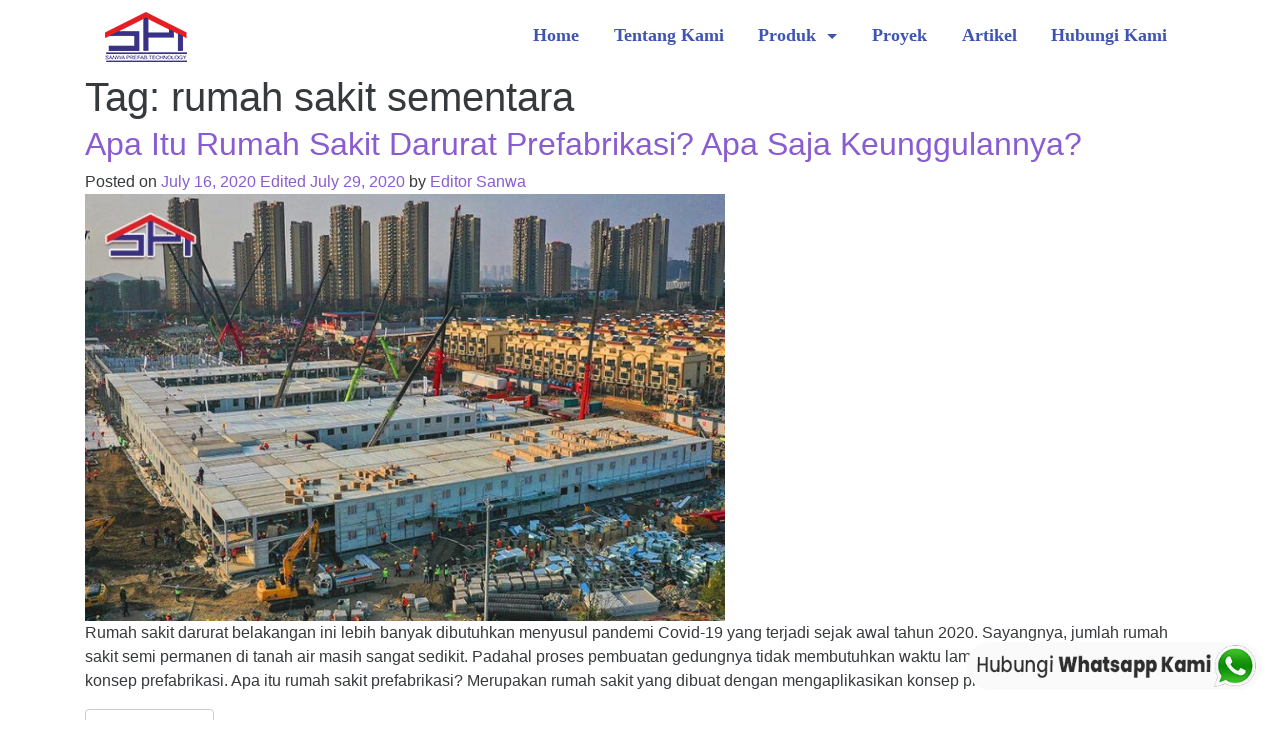

--- FILE ---
content_type: text/html; charset=UTF-8
request_url: https://sanwaprefab.co.id/tag/rumah-sakit-sementara/
body_size: 13173
content:
<!DOCTYPE html>
<html lang="en-US">
<head>
<meta charset="UTF-8">
<meta http-equiv="X-UA-Compatible" content="IE=edge, chrome=1">
<meta name="viewport" content="width=device-width, initial-scale=1">
<meta name="mobile-web-app-capable" content="yes">
<meta name="apple-mobile-web-app-capable" content="yes">
<meta name="apple-mobile-web-app-title" content="Sanwa Prefab Technology - Sanwa Prefab Technology">
<link rel="profile" href="http://gmpg.org/xfn/11">
<link rel="pingback" href="https://sanwaprefab.co.id/xmlrpc.php">
    <meta name='robots' content='index, follow, max-image-preview:large, max-snippet:-1, max-video-preview:-1' />

	<!-- This site is optimized with the Yoast SEO plugin v23.6 - https://yoast.com/wordpress/plugins/seo/ -->
	<title>rumah sakit sementara Archives - Sanwa Prefab Technology</title>
	<link rel="canonical" href="https://sanwaprefab.co.id/tag/rumah-sakit-sementara/" />
	<meta property="og:locale" content="en_US" />
	<meta property="og:type" content="article" />
	<meta property="og:title" content="rumah sakit sementara Archives - Sanwa Prefab Technology" />
	<meta property="og:url" content="https://sanwaprefab.co.id/tag/rumah-sakit-sementara/" />
	<meta property="og:site_name" content="Sanwa Prefab Technology" />
	<meta name="twitter:card" content="summary_large_image" />
	<script type="application/ld+json" class="yoast-schema-graph">{"@context":"https://schema.org","@graph":[{"@type":"CollectionPage","@id":"https://sanwaprefab.co.id/tag/rumah-sakit-sementara/","url":"https://sanwaprefab.co.id/tag/rumah-sakit-sementara/","name":"rumah sakit sementara Archives - Sanwa Prefab Technology","isPartOf":{"@id":"https://sanwaprefab.co.id/#website"},"primaryImageOfPage":{"@id":"https://sanwaprefab.co.id/tag/rumah-sakit-sementara/#primaryimage"},"image":{"@id":"https://sanwaprefab.co.id/tag/rumah-sakit-sementara/#primaryimage"},"thumbnailUrl":"https://sanwaprefab.co.id/wp-content/uploads/2020/07/2-Apa-Itu-Rumah-Sakit-Darurat-Prefabrikasi-1.jpg","breadcrumb":{"@id":"https://sanwaprefab.co.id/tag/rumah-sakit-sementara/#breadcrumb"},"inLanguage":"en-US"},{"@type":"ImageObject","inLanguage":"en-US","@id":"https://sanwaprefab.co.id/tag/rumah-sakit-sementara/#primaryimage","url":"https://sanwaprefab.co.id/wp-content/uploads/2020/07/2-Apa-Itu-Rumah-Sakit-Darurat-Prefabrikasi-1.jpg","contentUrl":"https://sanwaprefab.co.id/wp-content/uploads/2020/07/2-Apa-Itu-Rumah-Sakit-Darurat-Prefabrikasi-1.jpg","width":800,"height":533,"caption":"sumber: google.co.id"},{"@type":"BreadcrumbList","@id":"https://sanwaprefab.co.id/tag/rumah-sakit-sementara/#breadcrumb","itemListElement":[{"@type":"ListItem","position":1,"name":"Home","item":"https://sanwaprefab.co.id/"},{"@type":"ListItem","position":2,"name":"rumah sakit sementara"}]},{"@type":"WebSite","@id":"https://sanwaprefab.co.id/#website","url":"https://sanwaprefab.co.id/","name":"Sanwa Prefab Technology","description":"Sanwa Prefab Technology","publisher":{"@id":"https://sanwaprefab.co.id/#organization"},"potentialAction":[{"@type":"SearchAction","target":{"@type":"EntryPoint","urlTemplate":"https://sanwaprefab.co.id/?s={search_term_string}"},"query-input":{"@type":"PropertyValueSpecification","valueRequired":true,"valueName":"search_term_string"}}],"inLanguage":"en-US"},{"@type":"Organization","@id":"https://sanwaprefab.co.id/#organization","name":"Sanwa Prefab Technology","url":"https://sanwaprefab.co.id/","logo":{"@type":"ImageObject","inLanguage":"en-US","@id":"https://sanwaprefab.co.id/#/schema/logo/image/","url":"https://sanwaprefab.co.id/wp-content/uploads/2018/08/cropped-logo-sanwa-125-1.png","contentUrl":"https://sanwaprefab.co.id/wp-content/uploads/2018/08/cropped-logo-sanwa-125-1.png","width":125,"height":50,"caption":"Sanwa Prefab Technology"},"image":{"@id":"https://sanwaprefab.co.id/#/schema/logo/image/"}}]}</script>
	<!-- / Yoast SEO plugin. -->


<script type="text/javascript">
/* <![CDATA[ */
window._wpemojiSettings = {"baseUrl":"https:\/\/s.w.org\/images\/core\/emoji\/15.0.3\/72x72\/","ext":".png","svgUrl":"https:\/\/s.w.org\/images\/core\/emoji\/15.0.3\/svg\/","svgExt":".svg","source":{"concatemoji":"https:\/\/sanwaprefab.co.id\/wp-includes\/js\/wp-emoji-release.min.js?ver=82f8f71f7b796e4875079bced2cd983b"}};
/*! This file is auto-generated */
!function(i,n){var o,s,e;function c(e){try{var t={supportTests:e,timestamp:(new Date).valueOf()};sessionStorage.setItem(o,JSON.stringify(t))}catch(e){}}function p(e,t,n){e.clearRect(0,0,e.canvas.width,e.canvas.height),e.fillText(t,0,0);var t=new Uint32Array(e.getImageData(0,0,e.canvas.width,e.canvas.height).data),r=(e.clearRect(0,0,e.canvas.width,e.canvas.height),e.fillText(n,0,0),new Uint32Array(e.getImageData(0,0,e.canvas.width,e.canvas.height).data));return t.every(function(e,t){return e===r[t]})}function u(e,t,n){switch(t){case"flag":return n(e,"\ud83c\udff3\ufe0f\u200d\u26a7\ufe0f","\ud83c\udff3\ufe0f\u200b\u26a7\ufe0f")?!1:!n(e,"\ud83c\uddfa\ud83c\uddf3","\ud83c\uddfa\u200b\ud83c\uddf3")&&!n(e,"\ud83c\udff4\udb40\udc67\udb40\udc62\udb40\udc65\udb40\udc6e\udb40\udc67\udb40\udc7f","\ud83c\udff4\u200b\udb40\udc67\u200b\udb40\udc62\u200b\udb40\udc65\u200b\udb40\udc6e\u200b\udb40\udc67\u200b\udb40\udc7f");case"emoji":return!n(e,"\ud83d\udc26\u200d\u2b1b","\ud83d\udc26\u200b\u2b1b")}return!1}function f(e,t,n){var r="undefined"!=typeof WorkerGlobalScope&&self instanceof WorkerGlobalScope?new OffscreenCanvas(300,150):i.createElement("canvas"),a=r.getContext("2d",{willReadFrequently:!0}),o=(a.textBaseline="top",a.font="600 32px Arial",{});return e.forEach(function(e){o[e]=t(a,e,n)}),o}function t(e){var t=i.createElement("script");t.src=e,t.defer=!0,i.head.appendChild(t)}"undefined"!=typeof Promise&&(o="wpEmojiSettingsSupports",s=["flag","emoji"],n.supports={everything:!0,everythingExceptFlag:!0},e=new Promise(function(e){i.addEventListener("DOMContentLoaded",e,{once:!0})}),new Promise(function(t){var n=function(){try{var e=JSON.parse(sessionStorage.getItem(o));if("object"==typeof e&&"number"==typeof e.timestamp&&(new Date).valueOf()<e.timestamp+604800&&"object"==typeof e.supportTests)return e.supportTests}catch(e){}return null}();if(!n){if("undefined"!=typeof Worker&&"undefined"!=typeof OffscreenCanvas&&"undefined"!=typeof URL&&URL.createObjectURL&&"undefined"!=typeof Blob)try{var e="postMessage("+f.toString()+"("+[JSON.stringify(s),u.toString(),p.toString()].join(",")+"));",r=new Blob([e],{type:"text/javascript"}),a=new Worker(URL.createObjectURL(r),{name:"wpTestEmojiSupports"});return void(a.onmessage=function(e){c(n=e.data),a.terminate(),t(n)})}catch(e){}c(n=f(s,u,p))}t(n)}).then(function(e){for(var t in e)n.supports[t]=e[t],n.supports.everything=n.supports.everything&&n.supports[t],"flag"!==t&&(n.supports.everythingExceptFlag=n.supports.everythingExceptFlag&&n.supports[t]);n.supports.everythingExceptFlag=n.supports.everythingExceptFlag&&!n.supports.flag,n.DOMReady=!1,n.readyCallback=function(){n.DOMReady=!0}}).then(function(){return e}).then(function(){var e;n.supports.everything||(n.readyCallback(),(e=n.source||{}).concatemoji?t(e.concatemoji):e.wpemoji&&e.twemoji&&(t(e.twemoji),t(e.wpemoji)))}))}((window,document),window._wpemojiSettings);
/* ]]> */
</script>
<style id='wp-emoji-styles-inline-css' type='text/css'>

	img.wp-smiley, img.emoji {
		display: inline !important;
		border: none !important;
		box-shadow: none !important;
		height: 1em !important;
		width: 1em !important;
		margin: 0 0.07em !important;
		vertical-align: -0.1em !important;
		background: none !important;
		padding: 0 !important;
	}
</style>
<link rel='stylesheet' id='wp-block-library-css' href='https://sanwaprefab.co.id/wp-includes/css/dist/block-library/style.min.css?ver=82f8f71f7b796e4875079bced2cd983b' type='text/css' media='all' />
<link rel='stylesheet' id='wp-components-css' href='https://sanwaprefab.co.id/wp-includes/css/dist/components/style.min.css?ver=82f8f71f7b796e4875079bced2cd983b' type='text/css' media='all' />
<link rel='stylesheet' id='wp-preferences-css' href='https://sanwaprefab.co.id/wp-includes/css/dist/preferences/style.min.css?ver=82f8f71f7b796e4875079bced2cd983b' type='text/css' media='all' />
<link rel='stylesheet' id='wp-block-editor-css' href='https://sanwaprefab.co.id/wp-includes/css/dist/block-editor/style.min.css?ver=82f8f71f7b796e4875079bced2cd983b' type='text/css' media='all' />
<link rel='stylesheet' id='wp-reusable-blocks-css' href='https://sanwaprefab.co.id/wp-includes/css/dist/reusable-blocks/style.min.css?ver=82f8f71f7b796e4875079bced2cd983b' type='text/css' media='all' />
<link rel='stylesheet' id='wp-patterns-css' href='https://sanwaprefab.co.id/wp-includes/css/dist/patterns/style.min.css?ver=82f8f71f7b796e4875079bced2cd983b' type='text/css' media='all' />
<link rel='stylesheet' id='wp-editor-css' href='https://sanwaprefab.co.id/wp-includes/css/dist/editor/style.min.css?ver=82f8f71f7b796e4875079bced2cd983b' type='text/css' media='all' />
<link rel='stylesheet' id='block-robo-gallery-style-css-css' href='https://sanwaprefab.co.id/wp-content/plugins/robo-gallery/includes/extensions/block/dist/blocks.style.build.css?ver=3.2.22' type='text/css' media='all' />
<style id='classic-theme-styles-inline-css' type='text/css'>
/*! This file is auto-generated */
.wp-block-button__link{color:#fff;background-color:#32373c;border-radius:9999px;box-shadow:none;text-decoration:none;padding:calc(.667em + 2px) calc(1.333em + 2px);font-size:1.125em}.wp-block-file__button{background:#32373c;color:#fff;text-decoration:none}
</style>
<style id='global-styles-inline-css' type='text/css'>
:root{--wp--preset--aspect-ratio--square: 1;--wp--preset--aspect-ratio--4-3: 4/3;--wp--preset--aspect-ratio--3-4: 3/4;--wp--preset--aspect-ratio--3-2: 3/2;--wp--preset--aspect-ratio--2-3: 2/3;--wp--preset--aspect-ratio--16-9: 16/9;--wp--preset--aspect-ratio--9-16: 9/16;--wp--preset--color--black: #000000;--wp--preset--color--cyan-bluish-gray: #abb8c3;--wp--preset--color--white: #ffffff;--wp--preset--color--pale-pink: #f78da7;--wp--preset--color--vivid-red: #cf2e2e;--wp--preset--color--luminous-vivid-orange: #ff6900;--wp--preset--color--luminous-vivid-amber: #fcb900;--wp--preset--color--light-green-cyan: #7bdcb5;--wp--preset--color--vivid-green-cyan: #00d084;--wp--preset--color--pale-cyan-blue: #8ed1fc;--wp--preset--color--vivid-cyan-blue: #0693e3;--wp--preset--color--vivid-purple: #9b51e0;--wp--preset--gradient--vivid-cyan-blue-to-vivid-purple: linear-gradient(135deg,rgba(6,147,227,1) 0%,rgb(155,81,224) 100%);--wp--preset--gradient--light-green-cyan-to-vivid-green-cyan: linear-gradient(135deg,rgb(122,220,180) 0%,rgb(0,208,130) 100%);--wp--preset--gradient--luminous-vivid-amber-to-luminous-vivid-orange: linear-gradient(135deg,rgba(252,185,0,1) 0%,rgba(255,105,0,1) 100%);--wp--preset--gradient--luminous-vivid-orange-to-vivid-red: linear-gradient(135deg,rgba(255,105,0,1) 0%,rgb(207,46,46) 100%);--wp--preset--gradient--very-light-gray-to-cyan-bluish-gray: linear-gradient(135deg,rgb(238,238,238) 0%,rgb(169,184,195) 100%);--wp--preset--gradient--cool-to-warm-spectrum: linear-gradient(135deg,rgb(74,234,220) 0%,rgb(151,120,209) 20%,rgb(207,42,186) 40%,rgb(238,44,130) 60%,rgb(251,105,98) 80%,rgb(254,248,76) 100%);--wp--preset--gradient--blush-light-purple: linear-gradient(135deg,rgb(255,206,236) 0%,rgb(152,150,240) 100%);--wp--preset--gradient--blush-bordeaux: linear-gradient(135deg,rgb(254,205,165) 0%,rgb(254,45,45) 50%,rgb(107,0,62) 100%);--wp--preset--gradient--luminous-dusk: linear-gradient(135deg,rgb(255,203,112) 0%,rgb(199,81,192) 50%,rgb(65,88,208) 100%);--wp--preset--gradient--pale-ocean: linear-gradient(135deg,rgb(255,245,203) 0%,rgb(182,227,212) 50%,rgb(51,167,181) 100%);--wp--preset--gradient--electric-grass: linear-gradient(135deg,rgb(202,248,128) 0%,rgb(113,206,126) 100%);--wp--preset--gradient--midnight: linear-gradient(135deg,rgb(2,3,129) 0%,rgb(40,116,252) 100%);--wp--preset--font-size--small: 13px;--wp--preset--font-size--medium: 20px;--wp--preset--font-size--large: 36px;--wp--preset--font-size--x-large: 42px;--wp--preset--spacing--20: 0.44rem;--wp--preset--spacing--30: 0.67rem;--wp--preset--spacing--40: 1rem;--wp--preset--spacing--50: 1.5rem;--wp--preset--spacing--60: 2.25rem;--wp--preset--spacing--70: 3.38rem;--wp--preset--spacing--80: 5.06rem;--wp--preset--shadow--natural: 6px 6px 9px rgba(0, 0, 0, 0.2);--wp--preset--shadow--deep: 12px 12px 50px rgba(0, 0, 0, 0.4);--wp--preset--shadow--sharp: 6px 6px 0px rgba(0, 0, 0, 0.2);--wp--preset--shadow--outlined: 6px 6px 0px -3px rgba(255, 255, 255, 1), 6px 6px rgba(0, 0, 0, 1);--wp--preset--shadow--crisp: 6px 6px 0px rgba(0, 0, 0, 1);}:where(.is-layout-flex){gap: 0.5em;}:where(.is-layout-grid){gap: 0.5em;}body .is-layout-flex{display: flex;}.is-layout-flex{flex-wrap: wrap;align-items: center;}.is-layout-flex > :is(*, div){margin: 0;}body .is-layout-grid{display: grid;}.is-layout-grid > :is(*, div){margin: 0;}:where(.wp-block-columns.is-layout-flex){gap: 2em;}:where(.wp-block-columns.is-layout-grid){gap: 2em;}:where(.wp-block-post-template.is-layout-flex){gap: 1.25em;}:where(.wp-block-post-template.is-layout-grid){gap: 1.25em;}.has-black-color{color: var(--wp--preset--color--black) !important;}.has-cyan-bluish-gray-color{color: var(--wp--preset--color--cyan-bluish-gray) !important;}.has-white-color{color: var(--wp--preset--color--white) !important;}.has-pale-pink-color{color: var(--wp--preset--color--pale-pink) !important;}.has-vivid-red-color{color: var(--wp--preset--color--vivid-red) !important;}.has-luminous-vivid-orange-color{color: var(--wp--preset--color--luminous-vivid-orange) !important;}.has-luminous-vivid-amber-color{color: var(--wp--preset--color--luminous-vivid-amber) !important;}.has-light-green-cyan-color{color: var(--wp--preset--color--light-green-cyan) !important;}.has-vivid-green-cyan-color{color: var(--wp--preset--color--vivid-green-cyan) !important;}.has-pale-cyan-blue-color{color: var(--wp--preset--color--pale-cyan-blue) !important;}.has-vivid-cyan-blue-color{color: var(--wp--preset--color--vivid-cyan-blue) !important;}.has-vivid-purple-color{color: var(--wp--preset--color--vivid-purple) !important;}.has-black-background-color{background-color: var(--wp--preset--color--black) !important;}.has-cyan-bluish-gray-background-color{background-color: var(--wp--preset--color--cyan-bluish-gray) !important;}.has-white-background-color{background-color: var(--wp--preset--color--white) !important;}.has-pale-pink-background-color{background-color: var(--wp--preset--color--pale-pink) !important;}.has-vivid-red-background-color{background-color: var(--wp--preset--color--vivid-red) !important;}.has-luminous-vivid-orange-background-color{background-color: var(--wp--preset--color--luminous-vivid-orange) !important;}.has-luminous-vivid-amber-background-color{background-color: var(--wp--preset--color--luminous-vivid-amber) !important;}.has-light-green-cyan-background-color{background-color: var(--wp--preset--color--light-green-cyan) !important;}.has-vivid-green-cyan-background-color{background-color: var(--wp--preset--color--vivid-green-cyan) !important;}.has-pale-cyan-blue-background-color{background-color: var(--wp--preset--color--pale-cyan-blue) !important;}.has-vivid-cyan-blue-background-color{background-color: var(--wp--preset--color--vivid-cyan-blue) !important;}.has-vivid-purple-background-color{background-color: var(--wp--preset--color--vivid-purple) !important;}.has-black-border-color{border-color: var(--wp--preset--color--black) !important;}.has-cyan-bluish-gray-border-color{border-color: var(--wp--preset--color--cyan-bluish-gray) !important;}.has-white-border-color{border-color: var(--wp--preset--color--white) !important;}.has-pale-pink-border-color{border-color: var(--wp--preset--color--pale-pink) !important;}.has-vivid-red-border-color{border-color: var(--wp--preset--color--vivid-red) !important;}.has-luminous-vivid-orange-border-color{border-color: var(--wp--preset--color--luminous-vivid-orange) !important;}.has-luminous-vivid-amber-border-color{border-color: var(--wp--preset--color--luminous-vivid-amber) !important;}.has-light-green-cyan-border-color{border-color: var(--wp--preset--color--light-green-cyan) !important;}.has-vivid-green-cyan-border-color{border-color: var(--wp--preset--color--vivid-green-cyan) !important;}.has-pale-cyan-blue-border-color{border-color: var(--wp--preset--color--pale-cyan-blue) !important;}.has-vivid-cyan-blue-border-color{border-color: var(--wp--preset--color--vivid-cyan-blue) !important;}.has-vivid-purple-border-color{border-color: var(--wp--preset--color--vivid-purple) !important;}.has-vivid-cyan-blue-to-vivid-purple-gradient-background{background: var(--wp--preset--gradient--vivid-cyan-blue-to-vivid-purple) !important;}.has-light-green-cyan-to-vivid-green-cyan-gradient-background{background: var(--wp--preset--gradient--light-green-cyan-to-vivid-green-cyan) !important;}.has-luminous-vivid-amber-to-luminous-vivid-orange-gradient-background{background: var(--wp--preset--gradient--luminous-vivid-amber-to-luminous-vivid-orange) !important;}.has-luminous-vivid-orange-to-vivid-red-gradient-background{background: var(--wp--preset--gradient--luminous-vivid-orange-to-vivid-red) !important;}.has-very-light-gray-to-cyan-bluish-gray-gradient-background{background: var(--wp--preset--gradient--very-light-gray-to-cyan-bluish-gray) !important;}.has-cool-to-warm-spectrum-gradient-background{background: var(--wp--preset--gradient--cool-to-warm-spectrum) !important;}.has-blush-light-purple-gradient-background{background: var(--wp--preset--gradient--blush-light-purple) !important;}.has-blush-bordeaux-gradient-background{background: var(--wp--preset--gradient--blush-bordeaux) !important;}.has-luminous-dusk-gradient-background{background: var(--wp--preset--gradient--luminous-dusk) !important;}.has-pale-ocean-gradient-background{background: var(--wp--preset--gradient--pale-ocean) !important;}.has-electric-grass-gradient-background{background: var(--wp--preset--gradient--electric-grass) !important;}.has-midnight-gradient-background{background: var(--wp--preset--gradient--midnight) !important;}.has-small-font-size{font-size: var(--wp--preset--font-size--small) !important;}.has-medium-font-size{font-size: var(--wp--preset--font-size--medium) !important;}.has-large-font-size{font-size: var(--wp--preset--font-size--large) !important;}.has-x-large-font-size{font-size: var(--wp--preset--font-size--x-large) !important;}
:where(.wp-block-post-template.is-layout-flex){gap: 1.25em;}:where(.wp-block-post-template.is-layout-grid){gap: 1.25em;}
:where(.wp-block-columns.is-layout-flex){gap: 2em;}:where(.wp-block-columns.is-layout-grid){gap: 2em;}
:root :where(.wp-block-pullquote){font-size: 1.5em;line-height: 1.6;}
</style>
<link rel='stylesheet' id='ccw_main_css-css' href='https://sanwaprefab.co.id/wp-content/plugins/click-to-chat-for-whatsapp/prev/assets/css/mainstyles.css?ver=4.11' type='text/css' media='all' />
<link rel='stylesheet' id='post-grid-custom-fonts-css' href='https://sanwaprefab.co.id/wp-content/plugins/post-grid/assets/block-css/custom-fonts.css?ver=82f8f71f7b796e4875079bced2cd983b' type='text/css' media='all' />
<link rel='stylesheet' id='awsm-jobs-general-css' href='https://sanwaprefab.co.id/wp-content/plugins/wp-job-openings/assets/css/general.min.css?ver=3.4.7' type='text/css' media='all' />
<link rel='stylesheet' id='awsm-jobs-style-css' href='https://sanwaprefab.co.id/wp-content/plugins/wp-job-openings/assets/css/style.min.css?ver=3.4.7' type='text/css' media='all' />
<link rel='stylesheet' id='wpos-slick-style-css' href='https://sanwaprefab.co.id/wp-content/plugins/wp-logo-showcase-responsive-slider-slider/assets/css/slick.css?ver=3.8.1' type='text/css' media='all' />
<link rel='stylesheet' id='wpls-public-style-css' href='https://sanwaprefab.co.id/wp-content/plugins/wp-logo-showcase-responsive-slider-slider/assets/css/wpls-public.css?ver=3.8.1' type='text/css' media='all' />
<link rel='stylesheet' id='wppsac-public-style-css' href='https://sanwaprefab.co.id/wp-content/plugins/wp-responsive-recent-post-slider/assets/css/recent-post-style.css?ver=3.6.1' type='text/css' media='all' />
<link rel='stylesheet' id='understrap-styles-css' href='https://sanwaprefab.co.id/wp-content/themes/gogo-temp2/css/theme.min.css?ver=0.1.3' type='text/css' media='all' />
<!--n2css--><!--n2js--><script type="text/javascript" src="https://sanwaprefab.co.id/wp-includes/js/jquery/jquery.min.js?ver=3.7.1" id="jquery-core-js"></script>
<script type="text/javascript" src="https://sanwaprefab.co.id/wp-includes/js/jquery/jquery-migrate.min.js?ver=3.4.1" id="jquery-migrate-js"></script>
<link rel="https://api.w.org/" href="https://sanwaprefab.co.id/wp-json/" /><link rel="alternate" title="JSON" type="application/json" href="https://sanwaprefab.co.id/wp-json/wp/v2/tags/21" /><!-- Google Tag Manager -->
<script>(function(w,d,s,l,i){w[l]=w[l]||[];w[l].push({'gtm.start':
new Date().getTime(),event:'gtm.js'});var f=d.getElementsByTagName(s)[0],
j=d.createElement(s),dl=l!='dataLayer'?'&l='+l:'';j.async=true;j.src=
'https://www.googletagmanager.com/gtm.js?id='+i+dl;f.parentNode.insertBefore(j,f);
})(window,document,'script','dataLayer','GTM-KWZXB75M');</script>
<!-- End Google Tag Manager --><meta name="generator" content="Elementor 3.24.7; features: additional_custom_breakpoints; settings: css_print_method-external, google_font-enabled, font_display-auto">
			<style>
				.e-con.e-parent:nth-of-type(n+4):not(.e-lazyloaded):not(.e-no-lazyload),
				.e-con.e-parent:nth-of-type(n+4):not(.e-lazyloaded):not(.e-no-lazyload) * {
					background-image: none !important;
				}
				@media screen and (max-height: 1024px) {
					.e-con.e-parent:nth-of-type(n+3):not(.e-lazyloaded):not(.e-no-lazyload),
					.e-con.e-parent:nth-of-type(n+3):not(.e-lazyloaded):not(.e-no-lazyload) * {
						background-image: none !important;
					}
				}
				@media screen and (max-height: 640px) {
					.e-con.e-parent:nth-of-type(n+2):not(.e-lazyloaded):not(.e-no-lazyload),
					.e-con.e-parent:nth-of-type(n+2):not(.e-lazyloaded):not(.e-no-lazyload) * {
						background-image: none !important;
					}
				}
			</style>
			<style type="text/css">.broken_link, a.broken_link {
	text-decoration: line-through;
}</style><link rel="icon" href="https://sanwaprefab.co.id/wp-content/uploads/2018/09/cropped-logo-sanwa-170-32x32.png" sizes="32x32" />
<link rel="icon" href="https://sanwaprefab.co.id/wp-content/uploads/2018/09/cropped-logo-sanwa-170-192x192.png" sizes="192x192" />
<link rel="apple-touch-icon" href="https://sanwaprefab.co.id/wp-content/uploads/2018/09/cropped-logo-sanwa-170-180x180.png" />
<meta name="msapplication-TileImage" content="https://sanwaprefab.co.id/wp-content/uploads/2018/09/cropped-logo-sanwa-170-270x270.png" />


  <script src="https://ajax.googleapis.com/ajax/libs/jquery/2.2.0/jquery.min.js"></script>
<!-- Owl Carousel -->
<link rel="stylesheet" href="https://cdnjs.cloudflare.com/ajax/libs/OwlCarousel2/2.1.1/assets/owl.carousel.min.css" />
<link rel="stylesheet" href="https://cdn.jsdelivr.net/jquery.owlcarousel/1.31/owl.theme.css" />
<script src="https://cdnjs.cloudflare.com/ajax/libs/OwlCarousel2/2.1.1/owl.carousel.min.js"></script>

<script type="text/javascript">
	var jCR = jQuery.noConflict();
</script>


<style type="text/css">
	.tab-pane {
	  line-height: 200px;
	  background: #ddd;
	  text-align: center;
	}

	.owl-item {
	  background: #29abe2 !important;
	}

	.owl-item img {
	  opacity: 0.5 !important;
	}

	.owl-item a.active img {
	  opacity: 1 !important;
	}

    .pagination a { background: #DDD; margin-right: 10px; padding: 7px 12px; }
    .pagination span {  margin-right: 10px; padding: 7px 15px;  }


    
            .wrapper-fluid {
                -webkit-box-shadow: 0px 2px 5px 0px rgba(0,0,0,0.75) !important;
                -moz-box-shadow: 0px 2px 5px 0px rgba(0,0,0,0.75) !important;
                box-shadow: 0px 2px 5px 0px rgba(0,0,0,0.75) !important;
            }


    
    .post-grid .layer-media, .post-grid .layer-media a { width: 100% !important }
    .skin.flip-x .layer-content { width: 100% !important }


</style>


<link href="https://fonts.googleapis.com/css?family=Titillium+Web" rel="stylesheet">

<style type="text/css">

/* Small Devices, Tablets */
/*
@media only screen and (max-width : 768px){
*/
   /* #main-menu { width: 700px !important; float: right !important; display: inline-block !important; }*/
/*
}
*/

.bg-inverse { background-color: #ffffff !important; }

.bg-inverse a, .bg-inverse .nav-link { font-family: 'Montserrat' !important; font-size: 18px; }

.navbar-dark .navbar-brand, .navbar-dark .navbar-brand:focus, .navbar-dark .navbar-brand:hover,
.navbar-dark .navbar-nav .nav-link { color: #4054b2 !important; padding-right:21px;}
.navbar-dark .dropdown-menu { background-color: #F2F2F2 !important }
.navbar-dark .dropdown-menu li a.navlink { color: #0000 !important }
.navbar-dark .dropdown-menu li:hover { background: #DDD }
.navbar-dark .dropdown-menu li:hover > a { background: none; }
.navbar #main-menu {float: right; padding-top:7px; font-weight:600;}
.navbar-fixed-top{top:0em;}
/* FIX THE NAVBAR */
.navbar .collapse.in, .navbar .collapsing{
    float:none !important;
}
@media (max-width: 543px){
    .navbar .collapse.in, .navbar .collapsing{
        float:left !important;
    }
    .navbar #main-menu{
        float: left !important;
    }
    .dropdown-menu{
        position:relative;
    }
    .navbar-dark .dropdown-menu li a.nav-link{

    }
    .navbar-dark .dropdown-menu{

    }
}

@media (max-width: 767px){
    .navbar #main-menu{
        float: left;
    }
}

}
/* END FIX */

.footwidgetmenu a { color: #373a3c !important; }


@media only screen and (max-width : 650px){
    .navbar-toggle .icon-bar {
        height: 3px !important;
        background-color: #000 !important;
    }

    #footer_satu h2, #footer_dua h2, #footer_tiga h2 {
        margin-top: 30px !important;
    }
}

#footer_satu h2, #footer_dua h2, #footer_tiga h2 { font-size: 18px; }
.custom-html-widget ul { padding-left: 20px; }


#wrapper-footer-full { padding: 15px 0px; background: #FFF; }

#widget_bawah { background-color: #202020; color: #FFF;  }

#widget_bawah .row { padding-top: 20px; padding-bottom: 20px; }
#widget_bawah h2, #widget_bawah a { color: #FFF;}

body{ padding-top: 75px; }



#breadcrumbs a { text-transform: capitalize !important; }





</style>

<!-- Global site tag (gtag.js) - Google Ads: 793225055 -->
<script async src="https://www.googletagmanager.com/gtag/js?id=AW-793225055"></script>
<script>
  window.dataLayer = window.dataLayer || [];
  function gtag(){dataLayer.push(arguments);}
  gtag('js', new Date());

  
  gtag('config', 'G-XYP8981R5V');
</script>

	
</head>

<body class="archive tag-rumah-sakit-sementara tag-21 wp-custom-logo group-blog hfeed elementor-default elementor-kit-4002" >


<div id="page" class="hfeed site">

    <!-- ******************* The Navbar Area ******************* -->
    <div class="wrapper-fluid wrapper-navbar" id="wrapper-navbar">

        <a class="skip-link screen-reader-text sr-only" href="#content">Skip to content</a>

        <nav class="navbar   navbar-fixed-top  navbar-dark bg-inverse site-navigation" itemscope="itemscope" itemtype="http://schema.org/SiteNavigationElement">


                <div class="container">


                            <div class="navbar-header">

                                <!-- .navbar-toggle is used as the toggle for collapsed navbar content -->

                                  <button class="navbar-toggle hidden-sm-up" type="button" data-toggle="collapse" data-target=".exCollapsingNavbar">
                                    <span class="sr-only">Toggle navigation</span>
                                    <span class="icon-bar"></span>
                                    <span class="icon-bar"></span>
                                    <span class="icon-bar"></span>
                                </button>

                                <!-- Your site title as branding in the menu -->
	                                <a href="https://sanwaprefab.co.id/" class="navbar-brand" custom-logo-link rel="home"><img width="125" height="50" src="https://sanwaprefab.co.id/wp-content/uploads/2018/08/cropped-logo-sanwa-125-1.png" class="img-responsive" alt="Sanwa Prefab Technology" decoding="async" /></a><!-- end custom logo -->

                            </div>

                            <!-- The WordPress Menu goes here -->
                            <div class="collapse navbar-toggleable-xs exCollapsingNavbar"><ul id="main-menu" class="nav navbar-nav"><li id="menu-item-20" class="menu-item menu-item-type-post_type menu-item-object-page menu-item-home nav-item menu-item-20"><a title="Home" href="https://sanwaprefab.co.id/" class="nav-link">Home</a></li>
<li id="menu-item-50" class="menu-item menu-item-type-post_type menu-item-object-page nav-item menu-item-50"><a title="Tentang Kami" href="https://sanwaprefab.co.id/tentang-kami/" class="nav-link">Tentang Kami</a></li>
<li id="menu-item-64" class="menu-item menu-item-type-post_type menu-item-object-page menu-item-has-children nav-item menu-item-64 dropdown"><a title="Produk" href="#" data-toggle="dropdown" class="nav-link dropdown-toggle">Produk <span class="caret"></span></a>
<ul role="menu" class=" dropdown-menu">
	<li id="menu-item-1139" class="menu-item menu-item-type-custom menu-item-object-custom nav-item menu-item-1139"><a title="Bangunan" href="http://sanwaprefab.co.id/produk/?prod=bangunan" class="nav-link">Bangunan</a></li>
	<li id="menu-item-1140" class="menu-item menu-item-type-custom menu-item-object-custom nav-item menu-item-1140"><a title="Material" href="http://sanwaprefab.co.id/produk/?prod=material" class="nav-link">Material</a></li>
</ul>
</li>
<li id="menu-item-231" class="menu-item menu-item-type-post_type menu-item-object-page nav-item menu-item-231"><a title="Proyek" href="https://sanwaprefab.co.id/proyek/" class="nav-link">Proyek</a></li>
<li id="menu-item-468" class="menu-item menu-item-type-post_type menu-item-object-page nav-item menu-item-468"><a title="Artikel" href="https://sanwaprefab.co.id/berita/" class="nav-link">Artikel</a></li>
<li id="menu-item-81" class="menu-item menu-item-type-post_type menu-item-object-page nav-item menu-item-81"><a title="Hubungi Kami" href="https://sanwaprefab.co.id/hubungi-kami/" class="nav-link">Hubungi Kami</a></li>
</ul></div>
                </div> <!-- .container -->

        </nav><!-- .site-navigation -->

    </div><!-- .wrapper-navbar end -->

    <script type="text/javascript">
    jQuery( document ).ready(function() {
            });
    </script>










<div class="wrapper" id="archive-wrapper">



    <div  id="content" class="container">



        <div class="row">



    	    <div id="primary" class="col-md-12 content-area">



            <main id="main" class="site-main" role="main">



                      


                        <header class="page-header">

                            <h1 class="page-title">Tag: <span>rumah sakit sementara</span></h1>
                        </header><!-- .page-header -->



                        
                        


                            


<article id="post-2075" class="post-2075 post type-post status-publish format-standard has-post-thumbnail hentry category-artikel tag-rumah-sakit-darurat tag-rumah-sakit-sementara tag-sanwa-prefab">



	<header class="entry-header">



		<h2 class="entry-title"><a href="https://sanwaprefab.co.id/apa-itu-rumah-sakit-darurat-prefabrikasi-apa-saja-keunggulannya/" rel="bookmark">Apa Itu Rumah Sakit Darurat Prefabrikasi? Apa Saja Keunggulannya?</a></h2>


		


			<div class="entry-meta">

				<span class="posted-on">Posted on <a href="https://sanwaprefab.co.id/apa-itu-rumah-sakit-darurat-prefabrikasi-apa-saja-keunggulannya/" rel="bookmark"><time class="entry-date published" datetime="2020-07-16T10:00:16+07:00">July 16, 2020</time><time class="updated" datetime="2020-07-29T12:23:06+07:00"> Edited July 29, 2020</time></a></span><span class="byline"> by <span class="author vcard"><a class="url fn n" href="https://sanwaprefab.co.id/author/edtgogo/">Editor Sanwa</a></span></span>
			</div><!-- .entry-meta -->



		


	</header><!-- .entry-header -->



       <img fetchpriority="high" width="640" height="426" src="https://sanwaprefab.co.id/wp-content/uploads/2020/07/2-Apa-Itu-Rumah-Sakit-Darurat-Prefabrikasi-1.jpg" class="attachment-large size-large wp-post-image" alt="" decoding="async" srcset="https://sanwaprefab.co.id/wp-content/uploads/2020/07/2-Apa-Itu-Rumah-Sakit-Darurat-Prefabrikasi-1.jpg 800w, https://sanwaprefab.co.id/wp-content/uploads/2020/07/2-Apa-Itu-Rumah-Sakit-Darurat-Prefabrikasi-1-300x200.jpg 300w, https://sanwaprefab.co.id/wp-content/uploads/2020/07/2-Apa-Itu-Rumah-Sakit-Darurat-Prefabrikasi-1-768x512.jpg 768w" sizes="(max-width: 640px) 100vw, 640px" />


		<div class="entry-content">



	            <p>Rumah sakit darurat belakangan ini lebih banyak dibutuhkan menyusul pandemi Covid-19 yang terjadi sejak awal tahun 2020. Sayangnya, jumlah rumah sakit semi permanen di tanah air masih sangat sedikit. Padahal proses pembuatan gedungnya tidak membutuhkan waktu lama apabila menggunakan konsep prefabrikasi. Apa itu rumah sakit prefabrikasi? Merupakan rumah sakit yang dibuat dengan mengaplikasikan konsep prefabrikasi [&#8230;]</p>
<p><a class="btn btn-secondary understrap-read-more-link" href="https://sanwaprefab.co.id/apa-itu-rumah-sakit-darurat-prefabrikasi-apa-saja-keunggulannya/">Read More&#8230;</a></p>



			


		</div><!-- .entry-content -->



	<footer class="entry-footer">



		<span class="cat-links">Posted in <a href="https://sanwaprefab.co.id/category/artikel/" rel="category tag">Artikel</a></span><span class="tags-links">Tagged <a href="https://sanwaprefab.co.id/tag/rumah-sakit-darurat/" rel="tag">rumah sakit darurat</a>, <a href="https://sanwaprefab.co.id/tag/rumah-sakit-sementara/" rel="tag">rumah sakit sementara</a>, <a href="https://sanwaprefab.co.id/tag/sanwa-prefab/" rel="tag">sanwa prefab</a></span>


	</footer><!-- .entry-footer -->



</article><!-- #post-## -->


                        


                            


                        


            </main><!-- #main -->



    	    </div><!-- #primary -->



        


    </div> <!-- .row -->



    </div><!-- Container end -->



</div><!-- Wrapper end -->







<div id="widget_bawah">
<div class="container">
        <div class="row">
            <div class="col-md-4"><div id="footer_satu"><h2>Sanwa Prefab Technology</h2><div class="textwidget custom-html-widget">PT. Sanwa Prefab Technology sebagai salah satu perusahaan yang memiliki pabrik di Indonesia yang memproduksi sandwich panel, bangunan prefabrikasi, bangunan darurat, rumah instan, portakem dan direksi keet / direksi kit.
</div></div></div>
            <div class="col-md-4"><div id="footer_dua"><div class="textwidget custom-html-widget">PT. Sanwa Prefab Technology
<br>Jl. Raya Industri III Blok AE No. 6, Desa Bunder Kec. Cikupa Kabupaten Tangerang – Banten
<br><strong>t</strong> (021) 2235 8268
<br><strong>wa</strong> <a href="https://api.whatsapp.com/send?phone=6282238883888">+62822 3888 3888</a>
<br><strong>e</strong> marketing@sanwaprefab.co.id</div></div></div>
            <div class="col-md-4"><div id="footer_tiga"><div class="textwidget custom-html-widget"><li><a title="Tentang Kami" href="http://sanwaprefab.co.id/tentang-kami">Tentang Kami</a></li>
<li><a title="Teknologi" href="http://sanwaprefab.co.id/produk/?prod=bangunan">Produk</a></li>
<li><a title="Produk" href="http://sanwaprefab.co.id/proyek">Proyek</a></li>
<li><a title="Artikel" href="http://sanwaprefab.co.id/berita">Artikel</a></li>
<li><a title="Kontak" href="http://sanwaprefab.co.id/hubungi-kami">Hubungi Kami</a></li>
<li><a title="Lowongan-Kerja" href="https://sanwaprefab.co.id/jobs/">Lowongan Kerja</a></li>
<a href="https://www.youtube.com/@pt.sanwaprefabofficial9314" target="_blank" rel="noopener"><img src="http://sanwaprefab.co.id/wp-content/uploads/2020/07/youtube-logo-75.png" alt="youtube sanwa" width="75" height="75"></a>
</div></div></div>
        </div>
</div>
</div>

<div style="clear:both; height: 20px;"></div>

<div class="footer-widgets" style="background-color:lightblue">
	    
    <!-- ******************* The Hero Widget Area ******************* -->

    <div class="wrapper" id="wrapper-footer-full">

					<div class="textwidget"><p style="font-size: 12px; text-align: center;">Copyright 2018-2025 Sanwa Prefab Technology<br />
Developed By <a href="http://gogo.co.id">Gogo Digital</a></p>
</div>
		
    </div><!-- #wrapper-footer-full -->


</div>


<div class="wrapper" id="wrapper-footer">

    <div class="container">




        <div class="row">

            <div class="col-md-12">

                <footer id="colophon" class="site-footer" role="contentinfo">

                    <div class="site-info">
                        <!--
                        <a href="http://wordpress.org/">Proudly powered by WordPress</a>
                        <span class="sep"> | </span>
                        Theme: understrap by <a href="http://understrap.com/" rel="designer">understrap.com</a>.                        (Version: 0.4.7)
                        -->
                    </div><!-- .site-info -->

                </footer><!-- #colophon -->

            </div><!--col end -->

        </div><!-- row end -->

    </div><!-- container end -->

</div><!-- wrapper end -->

</div><!-- #page -->

<!-- Click to Chat - prev - https://holithemes.com/plugins/click-to-chat/  v4.11 -->
<div class="ccw_plugin chatbot" style="bottom:15px; right:15px;">
    <div class="ccw_style_99 animated no-animation ccw-no-hover-an">
        <a target="_blank" href="https://web.whatsapp.com/send?phone=+6282238883888 &text=" rel="noreferrer" class="img-icon-a nofocus">   
            <img class="own-img ccw-analytics" id="style-9" data-ccw="style-99-own-image" style="height: 75px; " src="http://sanwaprefab.co.id/wp-content/uploads/2020/07/button-WA-1.png" alt="WhatsApp chat">
        </a>
    </div>
</div>			<script type='text/javascript'>
				const lazyloadRunObserver = () => {
					const lazyloadBackgrounds = document.querySelectorAll( `.e-con.e-parent:not(.e-lazyloaded)` );
					const lazyloadBackgroundObserver = new IntersectionObserver( ( entries ) => {
						entries.forEach( ( entry ) => {
							if ( entry.isIntersecting ) {
								let lazyloadBackground = entry.target;
								if( lazyloadBackground ) {
									lazyloadBackground.classList.add( 'e-lazyloaded' );
								}
								lazyloadBackgroundObserver.unobserve( entry.target );
							}
						});
					}, { rootMargin: '200px 0px 200px 0px' } );
					lazyloadBackgrounds.forEach( ( lazyloadBackground ) => {
						lazyloadBackgroundObserver.observe( lazyloadBackground );
					} );
				};
				const events = [
					'DOMContentLoaded',
					'elementor/lazyload/observe',
				];
				events.forEach( ( event ) => {
					document.addEventListener( event, lazyloadRunObserver );
				} );
			</script>
			<link rel='stylesheet' id='post-grid-blocks-styles-css' href='https://sanwaprefab.co.id/wp-content/plugins/post-grid/assets/block-css/block-styles.css?ver=82f8f71f7b796e4875079bced2cd983b' type='text/css' media='all' />
<script type="text/javascript" id="ccw_app-js-extra">
/* <![CDATA[ */
var ht_ccw_var = {"page_title":"Apa Itu Rumah Sakit Darurat Prefabrikasi? Apa Saja Keunggulannya?","google_analytics":"true","ga_category":"wa-floating","ga_action":"Click-wa-chat","ga_label":"{{url}}"};
/* ]]> */
</script>
<script type="text/javascript" src="https://sanwaprefab.co.id/wp-content/plugins/click-to-chat-for-whatsapp/prev/assets/js/app.js?ver=4.11" id="ccw_app-js"></script>
<script type="text/javascript" id="post-grid-global-vars-js-after">
/* <![CDATA[ */
var post_grid_vars ={"siteUrl":"https:\/\/sanwaprefab.co.id"}
/* ]]> */
</script>
<script type="text/javascript" id="awsm-job-scripts-js-extra">
/* <![CDATA[ */
var awsmJobsPublic = {"ajaxurl":"https:\/\/sanwaprefab.co.id\/wp-admin\/admin-ajax.php","is_tax_archive":"","is_search":"","job_id":"0","wp_max_upload_size":"134217728","deep_linking":{"search":true,"spec":true,"pagination":true},"i18n":{"loading_text":"Loading...","form_error_msg":{"general":"Error in submitting your application. Please try again later!","file_validation":"The file you have selected is too large."}},"vendors":{"selectric":true,"jquery_validation":true}};
/* ]]> */
</script>
<script type="text/javascript" src="https://sanwaprefab.co.id/wp-content/plugins/wp-job-openings/assets/js/script.min.js?ver=3.4.7" id="awsm-job-scripts-js"></script>
<script type="text/javascript" src="https://sanwaprefab.co.id/wp-content/themes/gogo-temp2/js/theme.min.js?ver=0.1.3" id="understrap-scripts-js"></script>


<script type="text/javascript">

jQuery('ul.nav li.dropdown').hover(function() {
  jQuery(this).find('.dropdown-menu').stop(true, true).delay(100).fadeIn(200);
}, function() {
  jQuery(this).find('.dropdown-menu').stop(true, true).delay(100).fadeOut(200);
});

</script>




</body>

</html>

